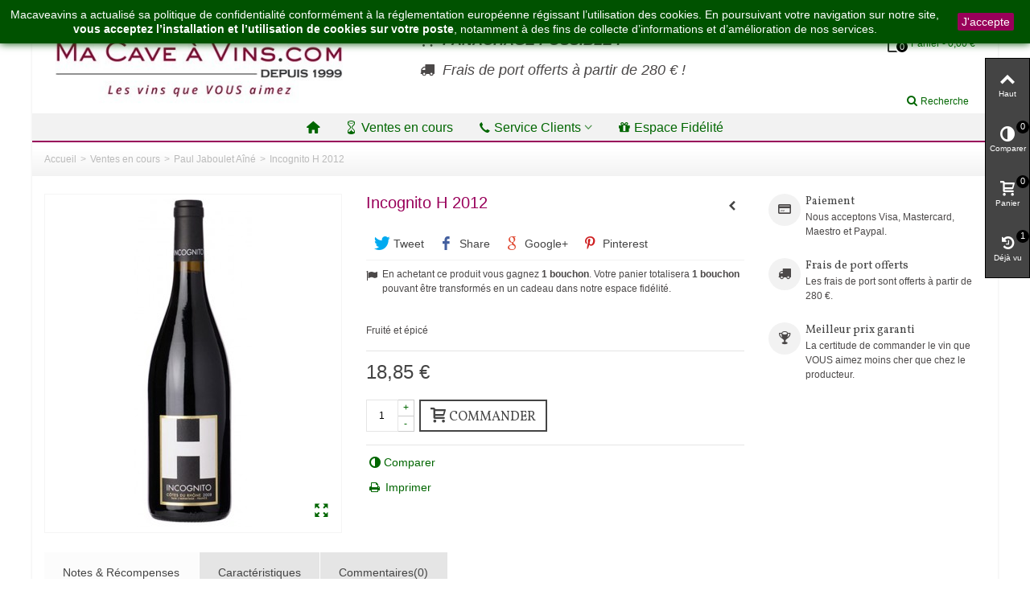

--- FILE ---
content_type: text/html; charset=utf-8
request_url: http://boutique.macaveavins.com/105-incognito-h-2012.html
body_size: 17114
content:
<!DOCTYPE HTML> <!--[if lt IE 7]><html class="no-js lt-ie9 lt-ie8 lt-ie7" lang="fr-fr"><![endif]--> <!--[if IE 7]><html class="no-js lt-ie9 lt-ie8 ie7" lang="fr-fr"><![endif]--> <!--[if IE 8]><html class="no-js lt-ie9 ie8" lang="fr-fr"><![endif]--> <!--[if gt IE 8]><html class="no-js ie9" lang="fr-fr"><![endif]--><html lang="fr-fr"><head><meta charset="utf-8" /><title>Incognito H 2012 - Ma Cave A Vins</title><meta name="description" content="Fruité et épicé" /><meta name="robots" content="index,follow" /><meta name="viewport" content="width=device-width, minimum-scale=0.25, maximum-scale=1.6, initial-scale=1.0" /><meta name="apple-mobile-web-app-capable" content="yes" /><link rel="icon" type="image/vnd.microsoft.icon" href="/img/favicon.ico?1539872028" /><link rel="shortcut icon" type="image/x-icon" href="/img/favicon.ico?1539872028" /><link rel="stylesheet" href="http://fonts.googleapis.com/css?family=Vollkorn" type="text/css" media="all" /><link rel="stylesheet" href="http://cdn2.macaveavins.com/themes/panda/cache/v_39_aabfe3424c76af3ee0ec11ab9b0dbfc7_all.css" type="text/css" media="all" /><link rel="stylesheet" href="http://cdn3.macaveavins.com/themes/panda/cache/v_39_4a30367ed06f37f4421cf20dcc4c87fc_print.css" type="text/css" media="print" /><link href="http://cdn2.macaveavins.com/modules/stthemeeditor/views/css/customer-s1.css" rel="stylesheet" type="text/css" media="all" /> <script type="text/javascript">/* <![CDATA[ */;var CUSTOMIZE_TEXTFIELD=1;var FancyboxI18nClose='Close';var FancyboxI18nNext='Next';var FancyboxI18nPrev='Previous';var PS_CATALOG_MODE=false;var addtocart_animation=4;var ajax_allowed=true;var ajaxsearch=true;var allowBuyWhenOutOfStock=true;var attribute_anchor_separator='-';var attributesCombinations=[];var availableLaterValue='';var availableNowValue='';var baseDir='http://boutique.macaveavins.com/';var baseUri='http://boutique.macaveavins.com/';var blocksearch_hide_image=0;var blocksearch_type='top';var cart_size_height=51;var cart_size_width=45;var click_on_header_cart=1;var comment_actions_failure='An error occurred. Maybe a network problem or you already set.';var comment_actions_login_first='Merci de vous connectez d\'abord!';var comment_success_msg='Succès! Merci!';var comparator_max_item=3;var comparedProductsIds=[];var confirm_report_message='Êtes-vous certain de vouloir signaler ce commentaire ?';var contentOnly=false;var currency={"id":1,"name":"Euro","iso_code":"EUR","iso_code_num":"978","sign":"\u20ac","blank":"1","conversion_rate":"1.000000","deleted":"0","format":"2","decimals":"1","active":"1","prefix":"","suffix":" \u20ac","id_shop_list":null,"force_id":false};var currencyBlank=1;var currencyFormat=2;var currencyRate=1;var currencySign='€';var currentDate='2026-01-31 01:32:27';var customerGroupWithoutTax=false;var customizationFields=false;var customizationId=null;var customizationIdMessage='Personnalisation #';var default_eco_tax=0;var delete_txt='Supprimer';var discount_percentage=1;var discount_percentage_off='Off';var discount_percentage_save='Sauvegarder';var displayList=false;var displayPrice=0;var doesntExist='This combination does not exist for this product. Please select another combination.';var doesntExistNoMore='Ce produit n\'est plus en stock';var doesntExistNoMoreBut='avec ces attributs, mais est disponible avec les autres.';var ecotaxTax_rate=0;var fieldRequired='Please fill in all the required fields before saving your customization.';var freeProductTranslation='Gratuit!';var freeShippingTranslation='Frais de port offert!';var generated_date=1769819546;var groupReduction=0;var hasDeliveryAddress=false;var highDPI=false;var hover_display_cp=1;var idDefaultImage=182;var id_lang=1;var id_product=105;var img_dir='http://cdn3.macaveavins.com/themes/panda/img/';var img_prod_dir='http://cdn2.macaveavins.com/img/p/';var img_ps_dir='http://cdn2.macaveavins.com/img/';var instantsearch=true;var isGuest=0;var isLogged=0;var isMobile=false;var jqZoomEnabled=false;var maxQuantityToAllowDisplayOfLastQuantityMessage=3;var max_item='You cannot add more than 3 product(s) to the product comparison';var min_item='Please select at least one product';var minimalQuantity=1;var moderation_active=true;var noTaxForThisProduct=true;var oosHookJsCodeFunctions=[];var page_name='product';var priceDisplayMethod=0;var priceDisplayPrecision=2;var pro_main_image_trans=0;var productAvailableForOrder=true;var productBasePriceTaxExcl=18.85;var productBasePriceTaxExcluded=18.85;var productBasePriceTaxIncl=18.85;var productHasAttributes=false;var productPrice=18.85;var productPriceTaxExcluded=18.85;var productPriceTaxIncluded=18.85;var productPriceWithoutReduction=18.85;var productReference='';var productShowPrice=true;var productUnitPriceRatio=0;var product_fileButtonHtml='Choose File';var product_fileDefaultHtml='No file selected';var product_specific_price=[];var productcomment_added='Votre commentaire a été rajouté!';var productcomment_added_moderation='Votre commentaire a bien été enregistré. Il sera affiché dès qu\'un modérateur l\'aura approuvé.';var productcomment_ok='ok';var productcomment_title='Nouveau commentaire';var productcomments_controller_url='http://boutique.macaveavins.com/module/productcomments/default';var productcomments_url_rewrite=true;var quantitiesDisplayAllowed=false;var quantityAvailable=0;var quickView=true;var quickViewCaller=null;var reduction_percent=0;var reduction_price=0;var removingLinkText='supprimer ce produit de mon panier';var roundMode=2;var search_url='http://boutique.macaveavins.com/recherche';var secure_key='e5a389e5a7d8f6c7f3569b4d2739a11f';var sharing_img='http://cdn3.macaveavins.com/182/incognito-h-2012.jpg';var sharing_name='Incognito H 2012';var sharing_url='http://boutique.macaveavins.com/105-incognito-h-2012.html';var specific_currency=false;var specific_price=0;var st_is_mobile_device=false;var st_is_rtl=0;var st_responsive=1;var st_responsive_max=1;var st_retina=0;var st_sticky_mobile_header=2;var st_sticky_mobile_header_height=0;var st_submemus_animation=0;var static_token='20cdc716bf559dee17d993092a12ddb1';var stcompare_remove='Supprimer';var sticky_option=1;var stock_management=0;var taxRate=0;var toBeDetermined='To be determined';var token='20cdc716bf559dee17d993092a12ddb1';var uploading_in_progress='Uploading in progress, please be patient.';var usingSecureMode=false;/* ]]> */</script> <script type="text/javascript" src="http://cdn2.macaveavins.com/themes/panda/cache/v_33_561056426f9782bd93a51b55563f0a65.js"></script> <meta property="og:type" content="product" /><meta property="og:url" content="http://boutique.macaveavins.com/105-incognito-h-2012.html" /><meta property="og:title" content="Incognito H 2012 - Ma Cave A Vins" /><meta property="og:site_name" content="Ma Cave A Vins" /><meta property="og:description" content="Fruité et épicé" /><meta property="og:image" content="http://cdn2.macaveavins.com/182-large_default/incognito-h-2012.jpg" /><meta property="product:pretax_price:amount" content="18.85" /><meta property="product:pretax_price:currency" content="EUR" /><meta property="product:price:amount" content="18.85" /><meta property="product:price:currency" content="EUR" /><meta property="product:weight:value" content="1.450000" /><meta property="product:weight:units" content="kg" /><style type="text/css">.special-products_block_center_container .products_slider .owl-theme.owl-navigation-tr .owl-controls .owl-buttons div.disabled,.special-products_block_center_container .products_slider .owl-theme.owl-navigation-tr .owl-controls .owl-buttons div.disabled:hover{background-color:transplanted;}</style><style type="text/css">.parallax_text_con_1 .style_content, .parallax_text_con_1 .style_content a{color:#ffffff;} .parallax_text_con_1 .icon_line:after, .parallax_text_con_1 .icon_line:before{background-color:#ffffff;} .parallax_text_con_1 .line, .parallax_text_con_1 .btn{border-color:#ffffff;}.parallax_text_con_2 .style_content, .parallax_text_con_2 .style_content a{color:#ffffff;} .parallax_text_con_2 .icon_line:after, .parallax_text_con_2 .icon_line:before{background-color:#ffffff;} .parallax_text_con_2 .line, .parallax_text_con_2 .btn{border-color:#ffffff;}#parallax_box_1{background-image: url(http://cdn1.macaveavins.com/modules/stthemeeditor/patterns/10.png);}#parallax_box_1 .parallax_heading{color:#ffffff;}#owl-parallax-1.owl-theme .owl-controls .owl-page.active span{background-color:#ffffff;}#parallax_box_1{padding-top:60px;}#parallax_box_1{padding-bottom:60px;}#parallax_box_2 .parallax_heading{color:#8C0732;}#parallax_box_2{padding-top:20px;}#parallax_box_2{padding-bottom:20px;}#parallax_box_2{margin-top:40px;}#parallax_box_2{margin-bottom:40px;}#parallax_box_3 .parallax_heading{color:#8C0732;}</style><style type="text/css">.st_owl_carousel_block_1 .style_content, .st_owl_carousel_block_1 .style_content a{color:#ffffff;} .st_owl_carousel_block_1 .icon_line:after, .st_owl_carousel_block_1 .icon_line:before{background-color:#ffffff;} .st_owl_carousel_block_1 .line, .st_owl_carousel_block_1 .btn{border-color:#ffffff;}.st_owl_carousel_block_2 .style_content, .st_owl_carousel_block_2 .style_content a{color:#ffffff;} .st_owl_carousel_block_2 .icon_line:after, .st_owl_carousel_block_2 .icon_line:before{background-color:#ffffff;} .st_owl_carousel_block_2 .line, .st_owl_carousel_block_2 .btn{border-color:#ffffff;}.st_owl_carousel_block_4 .style_content, .st_owl_carousel_block_4 .style_content a{color:#ffffff;} .st_owl_carousel_block_4 .icon_line:after, .st_owl_carousel_block_4 .icon_line:before{background-color:#ffffff;} .st_owl_carousel_block_4 .line, .st_owl_carousel_block_4 .btn{border-color:#ffffff;}#st_owl_carousel-2 .owl_bar{background-color:#99005A;}#st_owl_carousel-2 .owl_progressBar{background-color:#006600;}</style><style type="text/css">.brands_slider_container{padding-top:20px;}.brands_slider_container{padding-bottom:20px;}.brands_slider_container .products_slider .owl-theme.owl-navigation-tr .owl-controls .owl-buttons div.disabled,.brands_slider_container .products_slider .owl-theme.owl-navigation-tr .owl-controls .owl-buttons div.disabled:hover{background-color:transplanted;}</style><style type="text/css">#st_news_letter_1 .st_news_letter_form_inner{width:258px;}#st_news_letter_1 .st_news_letter_input{height:35px;}#st_news_letter_1 .st_news_letter_submit{height:35px;line-height:31px;}</style><style type="text/css">.countdown_timer.countdown_style_0 div{padding-top:11px;padding-bottom:11px;}.countdown_timer.countdown_style_0 div span{height:22px;line-height:22px;}.countdown_timer.countdown_style_0 div{border-right:none;}.countdown_timer.countdown_style_0 div span.countdown_number, .countdown_timer.countdown_style_1 div, .pro_second_box .countdown_box{font-weight:;font-style:;}.countdown_timer.countdown_style_0 div span.countdown_text, .countdown_wrap .countdown_title{font-weight:;font-style:;}.box-info-product .countdown_box span{font-weight:;font-style:;}</style> <script type="text/javascript">/* <![CDATA[ */;var s_countdown_all=0;var s_countdown_id_products=[1,2,16,18,19,22,23,24,25,26,27,28,29,30,31,32,33,34,35,36,37,38,39,40,41,42,43,44,45,46,47,48,49,50,51,52,53,54,55,56,57,58,59,60,61,62,64,65,66,68,69,70,71,72,73,74,77,78,79,80,81,82,83];jQuery(function($){$('.s_countdown_block .s_countdown_timer, .c_countdown_timer').each(function(){var that=$(this),finalDate=$(this).data('countdown'),id=that.data('id-product'),countdown_pro=$(this).hasClass('countdown_pro');if(s_countdown_all||$.inArray(id,s_countdown_id_products)>-1)
{that.countdown(finalDate).on('update.countdown',function(event){var format='<div><i class="icon-clock"></i>%D '+((event.offset.totalDays==1)?"day":"Jours")+' %H : %M : %S</div>';if(countdown_pro)
format='%D '+((event.offset.totalDays==1)?"day":"Jours")+' %H : %M : %S';that.html(event.strftime(format));}).on('finish.countdown',function(event){window.location.reload(true);});if(countdown_pro)
that.closest('.countdown_outer_box').addClass('counting');else
that.addClass('counting');}});$('.s_countdown_block .s_countdown_perm, .c_countdown_perm, .countdown_pro_perm').each(function(){if(s_countdown_all||$.inArray($(this).data('id-product'),s_countdown_id_products)>-1)
$(this).addClass('counting');});});/* ]]> */</script><script>/* <![CDATA[ */;function setcook(){var nazwa='cookie_ue';var wartosc='1';var expire=new Date();expire.setMonth(expire.getMonth()+12);document.cookie=nazwa+"="+escape(wartosc)+";path=/;"+((expire==null)?"":("; expires="+expire.toGMTString()))}
function closeUeNotify(){$('#cookieNotice').animate({top:'-200px'},2500,function(){$('#cookieNotice').hide();});setcook();};/* ]]> */</script> <style>.closeFontAwesome:before {
            content: "\f00d";
            font-family: "FontAwesome";
            display: inline-block;
            font-size: 23px;
            line-height: 23px;
            color: #99005A;
            padding-right: 15px;
            cursor:pointer;
        }
        .closeButtonNormal {
            display:block;
            text-align:center;
            padding:2px 5px;
            border-radius:2px;
            color: #FFFFFF;
            background: #99005A;
            cursor:pointer;             
        }
        #cookieNotice p {
            margin:0px; 
            padding:0px;
        }</style><div id="cookieNotice" style=" width: 100%; position: fixed; top:0px; box-shadow: 0 0 10px 0 #005200; background: #005200; z-index: 9999; font-size: 14px; line-height: 1.3em; font-family: arial; left: 0px; text-align:center; color:#FFF; opacity: 1 "><div id="cookieNoticeContent" style="position:relative; margin:auto; width:100%; display:block;"><table style="width:100%;"><td style="text-align:center;"> Macaveavins a actualis&eacute; sa politique de confidentialit&eacute; conform&eacute;ment &agrave; la r&eacute;glementation europ&eacute;enne r&eacute;gissant l&rsquo;utilisation des cookies. En poursuivant votre navigation sur notre site, <strong>vous acceptez l&rsquo;installation et l&rsquo;utilisation de cookies sur votre poste</strong>, notamment &agrave; des fins de collecte d&rsquo;informations et d&rsquo;am&eacute;lioration de nos services.</td><td style="width:80px; vertical-align:middle; padding-right:20px; text-align:right;"> <span class="closeButtonNormal" onclick="closeUeNotify()">J'accepte</span></td></table></div></div> <script type="text/javascript">/* <![CDATA[ */;(window.gaDevIds=window.gaDevIds||[]).push('d6YPbH');(function(i,s,o,g,r,a,m){i['GoogleAnalyticsObject']=r;i[r]=i[r]||function(){(i[r].q=i[r].q||[]).push(arguments)},i[r].l=1*new Date();a=s.createElement(o),m=s.getElementsByTagName(o)[0];a.async=1;a.src=g;m.parentNode.insertBefore(a,m)})(window,document,'script','//www.google-analytics.com/analytics.js','ga');ga('create','UA-83879117-1','auto');ga('require','ec');/* ]]> */</script> <script type="text/javascript" src="http://assets.freshdesk.com/widget/freshwidget.js"></script><script type="text/javascript" src="http://assets.freshdesk.com/widget/freshwidget.js"></script> </head><body id="product" class="product product-105 product-incognito-h-2012 category-39 category-paul-jaboulet-aine hide-left-column hide-right-column lang_fr slide_lr_column "> <!--[if lt IE 9]><p class="alert alert-warning">Please upgrade to Internet Explorer version 9 or download Firefox, Opera, Safari or Chrome.</p> <![endif]--><div id="st-container" class="st-container st-effect-0"><div class="st-pusher"><div class="st-content"><div class="st-content-inner"><div id="body_wrapper"><div id="page_wrapper"><div class="header-container "> <header id="header"><div id="top_bar" class="nav vertical-s" ><div class="wide_container"><div class="container"><div class="row"> <nav id="nav_left" class="clearfix"><a href="http://www.macaveavins.com/" class="welcome top_bar_item hidden_extra_small " rel="nofollow" title="Voir ma cave"><span class="header_item">Voir ma cave</span></a> <a class="login top_bar_item" href="http://boutique.macaveavins.com/mon-compte" rel="nofollow" title="Me connecter à mon compte client"> <span class="header_item"><i class="icon-user-1 icon-mar-lr2 icon-large"></i>S'identifier ou s'incrire</span> </a></nav> <nav id="nav_right" class="clearfix"><div id="multilink_1" class="stlinkgroups_top dropdown_wrap first-item top_bar_item"><div class="dropdown_tri dropdown_tri_in header_item"> <i class="icon-tools"></i>Aide</div><div class="dropdown_list"><ul class="dropdown_list_ul custom_links_list "><li> <a href="http://boutique.macaveavins.com/content/4-faq" title="FAQ (Foire Aux Questions)" rel="nofollow" > <i class="icon-help-circled"></i>FAQ (Foire Aux Questions) </a></li><li> <a href="http://boutique.macaveavins.com/content/3-conditions-utilisation" title="Conditions d&#039;utilisation" rel="nofollow" > <i class="icon-info-circled"></i>Conditions d&#039;utilisation </a></li><li> <a href="http://boutique.macaveavins.com/content/2-mentions-legales" title="Mentions légales" rel="nofollow" > <i class="icon-tag-2"></i>Mentions légales </a></li><li> <a href="http://boutique.macaveavins.com/content/5-paiement-securise" title="Moyens &amp; paiement sécurisé" rel="nofollow" > <i class="icon-credit-card"></i>Moyens &amp; paiement sécurisé </a></li><li> <a href="http://boutique.macaveavins.com/content/1-livraison" title="Mode et frais de livraison" > <i class="icon-truck"></i>Livraisons </a></li><li> <a href="http://boutique.macaveavins.com/content/6-reception" title="Réception" rel="nofollow" > <i class="icon-gift"></i>Réception </a></li></ul></div></div><div id="navGiftLoyalty"> <a href="http://boutique.macaveavins.com/module/loyalty/default?process=summary" title="Mes bouchons"><span id="nbLoyaltyPoints">0</span> bouchon |</div></nav></div></div></div></div> <section id="mobile_bar" class="animated fast"><div class="container"><div id="mobile_bar_container" class=" mobile_bar_center_layout"><div id="mobile_bar_left"><div id="mobile_bar_left_inner"><a id="mobile_bar_menu_tri" class="mobile_bar_tri with_text" href="javascript:;" rel="nofollow"> <i class="icon-menu icon_btn icon-1x"></i> <span class="mobile_bar_tri_text">Menu</span> </a></div></div><div id="mobile_bar_center"> <a id="mobile_header_logo" href="http://boutique.macaveavins.com/" title="Ma Cave A Vins"> <img class="logo replace-2x" src="http://cdn3.macaveavins.com/img/ma-cave-a-vins-logo-1481185976.jpg" alt="Ma Cave A Vins" width="453" height="125"/> </a></div><div id="mobile_bar_right"><div id="mobile_bar_right_inner"><a id="mobile_bar_cart_tri" href="javascript:;" rel="nofollow" title="Panier" class=""><div class="ajax_cart_bag"> <span class="ajax_cart_quantity amount_circle ">0</span> <span class="ajax_cart_bg_handle"></span> <i class="icon-glyph icon_btn"></i></div> <span class="mobile_bar_tri_text">Panier</span> </a></div></div></div></div> </section><div id="header_primary" class="animated fast"><div class="wide_container"><div class="container"><div id="header_primary_row" class="row"><div id="header_left" class="col-sm-12 col-md-4 clearfix"> <a id="logo_left" href="http://boutique.macaveavins.com/" title="Ma Cave A Vins"> <img class="logo replace-2x" src="http://cdn3.macaveavins.com/img/ma-cave-a-vins-logo-1481185976.jpg" alt="Ma Cave A Vins" width="453" height="125"/> </a></div><div id="header_right" class="col-sm-12 col-md-8"><div id="header_top" class="row"><div id="header_top_right" class="col-sm-12 col-md-12 clearfix"><div class="shopping_cart shopping_cart_mod top_bar_item "> <a href="http://boutique.macaveavins.com/commande" id="shopping_cart" title="Voir mon panier" rel="nofollow" class="header_item"><div class="ajax_cart_bag "> <span class="ajax_cart_quantity amount_circle ">0</span> <span class="ajax_cart_bg_handle"></span> <i class="icon-glyph icon_btn"></i></div> <span class="cart_text">Panier</span> <span class="ajax_cart_quantity">0</span> <span class="ajax_cart_product_txt">Article(s)</span> <span class="ajax_cart_split">-</span> <span class="ajax_cart_total"> 0,00 € </span> </a><div id="cart_block" class="cart_block exclusive"><div class="block_content"><div class="cart_block_list"><p class="cart_block_no_products alert alert-warning"> Pas de produits</p><div class="cart-prices unvisible"><div class="cart-prices-line first-line"> <span class="price cart_block_shipping_cost ajax_cart_shipping_cost unvisible"> To be determined </span> <span class="unvisible"> Frais de port </span></div><div class="cart-prices-line last-line"> <span class="price cart_block_total ajax_block_cart_total">0,00 €</span> <span>Total</span></div></div><p class="cart-buttons unvisible "> <a id="button_order_cart" class="btn btn-default" href="http://boutique.macaveavins.com/commande" title="Commander" rel="nofollow">Commander</a></p></div></div></div></div><aside id="easycontent_6" class="easycontent_6 easycontent section"><div class="style_content center_width_80 block_content"><div class="ac-c2c-event ac-c2c-button"><h6><em class="icon-basket">&nbsp;&nbsp;<strong>PANACHAGE POSSIBLE !</strong></em></h6><h6><em class="icon-truck">&nbsp; Frais de port offerts à partir de 280 € !<br /></em></h6></div></div> </aside><div id="search_block_nav" class="top_bar_item dropdown_wrap"><div class="dropdown_tri header_item"> <i class="icon-search-1 icon-small"></i>Recherche</div><div class="dropdown_list"><div id="search_block_top" class="top_bar_item clearfix"><form id="searchbox" method="get" action="http://boutique.macaveavins.com/recherche" > <input type="hidden" name="controller" value="search" /> <input type="hidden" name="orderby" value="position" /> <input type="hidden" name="orderway" value="desc" /> <input class="search_query form-control" type="text" id="search_query_top" name="search_query" placeholder="Recherche ici" value="" /> <button type="submit" name="submit_search" class="button-search"> <i class="icon-search-1 icon-large"></i> </button><div class="hidden more_prod_string">Plus de produits»</div></form> <script type="text/javascript">/* <![CDATA[ */;jQuery(function($){$('#searchbox').submit(function(){var search_query_top_val=$.trim($('#search_query_top').val());if(search_query_top_val==''||search_query_top_val==$.trim($('#search_query_top').attr('placeholder')))
{$('#search_query_top').focusout();return false;}
return true;});if(!isPlaceholer())
{$('#search_query_top').focusin(function(){if($(this).val()==$(this).attr('placeholder'))
$(this).val('');}).focusout(function(){if($(this).val()=='')
$(this).val($(this).attr('placeholder'));});}});/* ]]> */</script> </div></div></div></div></div></div></div></div></div></div> <section id="top_extra" class="main_menu_has_widgets_0"><div id="st_mega_menu_container" class="animated fast"><div class="container"><div class="container_inner clearfix"> <nav id="st_mega_menu_wrap" role="navigation"><ul class="st_mega_menu clearfix mu_level_0"><li id="st_menu_1" class="ml_level_0 m_alignment_0"> <a id="st_ma_1" href="http://boutique.macaveavins.com/" class="ma_level_0 ma_icon" title=""><i class="icon-home"></i></a></li><li id="st_menu_7" class="ml_level_0 m_alignment_0"> <a id="st_ma_7" href="http://boutique.macaveavins.com/13-ventes-en-cours" class="ma_level_0" title="Ventes en cours"><i class="icon-hourglass"></i>Ventes en cours</a></li><li id="st_menu_9" class="ml_level_0 m_alignment_1"> <a id="st_ma_9" href="javascript:;" class="ma_level_0 is_parent" title="Service Clients"><i class="icon-call"></i>Service Clients</a><div class="stmenu_sub style_wide col-md-3"><div class="row m_column_row"></div></div></li><li id="st_menu_12" class="ml_level_0 m_alignment_0"> <a id="st_ma_12" href="http://boutique.macaveavins.com/17-cadeaux" class="ma_level_0" title="Cadeaux"><i class="icon-gift-1"></i>Espace Fidélité</a></li></ul> </nav></div></div></div> </section> </header></div><div id="breadcrumb_wrapper" class=""><div class="container"><div class="row"><div class="col-xs-12 clearfix"><section class="breadcrumb" xmlns:v="http://rdf.data-vocabulary.org/#"><ul itemprop="breadcrumb"><li typeof="v:Breadcrumb"><a class="home" href="http://boutique.macaveavins.com/" title="Revenir &agrave; l&#039;accueil" rel="v:url" property="v:title">Accueil</a></li><li class="navigation-pipe">&gt;</li><li typeof="v:Breadcrumb"><a rel="v:url" property="v:title" href="http://boutique.macaveavins.com/13-ventes-en-cours" title="Ventes en cours">Ventes en cours</a></li><li class="navigation-pipe">&gt;</li><li typeof="v:Breadcrumb"><a rel="v:url" property="v:title" href="http://boutique.macaveavins.com/39-paul-jaboulet-aine" title="Paul Jaboulet A&icirc;n&eacute;">Paul Jaboulet A&icirc;n&eacute;</a></li><li class="navigation-pipe">&gt;</li><li><span>Incognito H 2012</span></li></ul> </section></div></div></div></div><div class="columns-container"><div id="columns" class="container"><div class="row"><div id="center_column" class="center_column col-xs-12 col-sm-12"><div itemscope itemtype="https://schema.org/Product"><meta itemprop="url" content="http://boutique.macaveavins.com/105-incognito-h-2012.html"><div class="primary_block row"><div class="pb-left-column col-xs-12 col-sm-4 col-md-4 "><div id="image-block" class="clearfix"><div id="view_full_size"><div id="bigpic_list_frame" class="owl-carousel owl-navigation-lr owl-navigation-rectangle "><div class="item"><div id="bigpic_182" class=" easyzoom bigpic_item easyzoom--overlay"> <a href="http://cdn2.macaveavins.com/182-thickbox_default/incognito-h-2012.jpg" data-fancybox-group="other-views" class="fancybox shown replace-2x" title="Incognito H"> <img class="replace-2x img-responsive" src="http://cdn2.macaveavins.com/182-large_default/incognito-h-2012.jpg" height="420" width="368" title="Incognito H" alt="Incognito H" itemprop="image" /> </a></div> <a href="http://cdn2.macaveavins.com/182-thickbox_default/incognito-h-2012.jpg" data-fancybox-group="other-views" class="span_link no-print shown replace-2x" title="Incognito H"><i class="icon-resize-full icon-0x"></i></a></div></div></div></div><div id="views_block" class="clearfix hidden"><div id="thumbs_list" class="products_slider"><div id="thumbs_list_frame" class="owl-carousel owl-navigation-lr owl-navigation-rectangle "><div id="thumbnail_182" data-item-nbr="0" class="item"> <a href="javascript:;" title="Incognito H"> <img class="img-responsive replace-2x" id="thumb_182" src="http://cdn3.macaveavins.com/182-small_default/incognito-h-2012.jpg" alt="Incognito H" title="Incognito H" height="80" width="70" itemprop="image" /> </a></div></div></div></div> <script type="text/javascript">/* <![CDATA[ */;if(pro_thumbs_items_custom)
pro_thumbs_items_custom=[[1180,4],[972,3],[748,2],[460,4],[0,3]];/* ]]> */</script> </div><div class="pb-center-column col-xs-12 col-sm-5 col-md-5"><div id="product_name_wrap" class=" has_productlinknav "><h1 itemprop="name" class="product_name">Incognito H 2012</h1> <section id="product_link_nav_wrap"><div class="product_link_nav with_preview"> <a id="product_link_nav_prev" href="http://boutique.macaveavins.com/104-hermitage-la-petite-chapelle-2011.html"><i class="icon-left-open-3"></i><div class="product_link_nav_preview"> <img src="http://cdn1.macaveavins.com/181-medium_default/hermitage-la-petite-chapelle-2011.jpg" alt="Hermitage La Petite Chapelle 2011" width="120" height="138"/></div> </a></div> </section></div><p class="socialsharing_product list-inline no-print"> <button data-type="twitter" type="button" class="btn btn-default btn-twitter social-sharing"> <i class="icon-twitter icon-small icon-mar-lr2"></i> Tweet </button> <button data-type="facebook" type="button" class="btn btn-default btn-facebook social-sharing"> <i class="icon-facebook icon-small icon-mar-lr2"></i> Share </button> <button data-type="google-plus" type="button" class="btn btn-default btn-google-plus social-sharing"> <i class="icon-google icon-small icon-mar-lr2"></i> Google+ </button> <button data-type="pinterest" type="button" class="btn btn-default btn-pinterest social-sharing"> <i class="icon-pinterest icon-small icon-mar-lr2"></i> Pinterest </button></p><script type="text/javascript">/* <![CDATA[ */;var point_rate=15;var point_value=0;var points_in_cart=0;var none_award=1;$(document).ready(function(){$('#color_to_pick_list').click(function(){$('#color_pick_hidden').triggerHandler('change');});$('.product_attributes input, .product_attributes select').change(function(){if(typeof(productPrice)=='undefined'||typeof(productPriceWithoutReduction)=='undefined')
return;var points=1;var total_points=points_in_cart+points;var voucher=total_points*point_value;if(!none_award&&productPriceWithoutReduction!=productPrice){$('#loyalty').html("Aucun bouchon pour ce produit car il y a déjà une réduction.");}else if(!points){$('#loyalty').html("Aucun bouchon pour ce produit.");}else{var content="En achetant ce produit vous gagnez  <b><span id=\"loyalty_points\">"+points+'</span> ';if(points>1)
content+="bouchons</b>. ";else
content+="bouchon</b>. ";content+="Votre panier totalisera <b><span id=\"total_loyalty_points\">"+total_points+'</span> ';if(total_points>1)
content+="bouchons";else
content+="bouchon";content+="</b> pouvant être transformés en un cadeau dans notre espace fidélité ";content+='<span id="loyalty_price">'+formatCurrency(voucher,currencyFormat,currencySign,currencyBlank)+'</span>.';$('#loyalty').html(content);}});});/* ]]> */</script> <p id="loyalty" class="align_justify"> En achetant ce produit vous gagnez <b><span id="loyalty_points">1</span> bouchon</b>. Votre panier totalisera <b><span id="total_loyalty_points">1</span> bouchon</b> pouvant être transformés en un cadeau dans notre espace fidélité.</p> <br class="clear" /><div class="product_meta_wrap clearfix"><p id="product_reference" class=" unvisible product_meta" style="display: none;"> <label class="product_meta_label">R&eacute;f&eacute;rence : </label> <span class="editable" itemprop="sku"></span></p><p id="product_condition" class=" unvisible product_meta"> <label class="product_meta_label">Etat : </label><link itemprop="itemCondition" href="https://schema.org/NewCondition"/> <span class="editable">Neuf</span></p></div><div id="short_description_block"><div id="short_description_content" class="rte align_justify" itemprop="description"><p>Fruité et épicé</p></div><p class="buttons_bottom_block"> <a href="javascript:{}" class="button"> Plus de d&eacute;tails </a></p></div><form id="buy_block" action="http://boutique.macaveavins.com/panier" method="post"><p class="hidden"> <input type="hidden" name="token" value="20cdc716bf559dee17d993092a12ddb1" /> <input type="hidden" name="id_product" value="105" id="product_page_product_id" /> <input type="hidden" name="add" value="1" /> <input type="hidden" name="id_product_attribute" id="idCombination" value="" /></p><div class="box-info-product"><div class="content_prices clearfix"><div class="price_box clearfix"><p class="our_price_display pull-left" itemprop="offers" itemscope itemtype="https://schema.org/Offer"><span id="our_price_display" itemprop="price" content="18.85">18,85 €</span><meta itemprop="priceCurrency" content="EUR" /></p><p id="old_price" class=" hidden pull-left"><span id="old_price_display"></span></p><p id="reduction_percent" style="display:none;" class="pull-left"><span id="reduction_percent_display" class="sale_percentage"></span></p><p id="reduction_amount" style="display:none" class="pull-left"><span id="reduction_amount_display" class="sale_percentage"></span></p></div></div><div class="product_attributes clearfix"><div id="availability_statut" style="display: none;"> <span id="availability_value" class=" st-label-warning">Ce produit n&#039;est plus en stock</span></div><div id="availability_date" style="display: none;"> <span id="availability_date_label">Date de disponibilit&eacute; :</span> <span id="availability_date_value"></span></div><div id="oosHook"></div></div><div class="box-cart-bottom"><div class="qt_cart_box clearfix "><p id="quantity_wanted_p"> <span class="quantity_input_wrap clearfix"> <a href="#" data-field-qty="qty" class="product_quantity_down">-</a> <input type="text" min="1" name="qty" id="quantity_wanted" class="text" value="1" /> <a href="#" data-field-qty="qty" class="product_quantity_up">+</a> </span></p><div id="add_to_cart_wrap" class=""><p id="add_to_cart" class="buttons_bottom_block no-print"> <button type="submit" name="Submit" class="btn btn-medium btn_primary exclusive"> <span>Commander</span> </button></p></div></div><p id="minimal_quantity_wanted_p" style="display: none;"> La quantit&eacute; de commande minimale pour le produit est <b id="minimal_quantity_label">1</b></p></div></div></form><div id="product_actions_wrap" class="clearfix"><p class="buttons_bottom_block no-print"> <a class="add_to_compare" href="http://boutique.macaveavins.com/105-incognito-h-2012.html" data-id-product="105" rel="nofollow" title="Comparer" data-product-name="Incognito H 2012" data-product-cover="http://cdn3.macaveavins.com/182-small_default/incognito-h-2012.jpg" data-product-cover-width="70" data-product-cover-height="80" ><i class="icon-adjust icon_btn icon-small icon-mar-lr2"></i><span>Comparer</span></a></p></div><ul id="usefull_link_block" class="clearfix no-print"><li class="print"> <a href="javascript:print();"> Imprimer </a></li></ul></div><div class="pb-right-column col-sm-3 col-md-3 col-xs-12"> <aside id="easycontent_5" class="easycontent_5 easycontent section"><div class="style_content block_content"><div class="easycontent_s9 clearfix mar_b2"><em class="icon-credit-card easy_icon"><span class="unvisible">&nbsp;</span></em><div class="color_444 fs_md" style="font-family: Vollkorn;">Paiement</div><div>Nous acceptons Visa, Mastercard, Maestro et Paypal.</div></div><div class="easycontent_s9 clearfix mar_b2"><em class="icon-truck easy_icon"><span class="unvisible">&nbsp;</span></em><div class="color_444 fs_md" style="font-family: Vollkorn;">Frais de port offerts</div><div>Les frais de port sont offerts à partir de 280 €.</div></div><div class="easycontent_s9 clearfix"><em class="icon-trophy easy_icon"><span class="unvisible">&nbsp;</span></em><div class="color_444 fs_md" style="font-family: Vollkorn;">Meilleur prix garanti</div><div>La certitude de commander le vin que VOUS aimez moins cher que chez le producteur.</div></div></div> </aside></div></div><div id="bottom_more_info_block" class="mar_b2"><div id="more_info_block"><ul id="more_info_tabs" class="idTabs common_tabs li_fl clearfix"><li><a id="more_info_tab_more_info" href="#idTab1">Notes &amp; R&eacute;compenses</a></li><li><a id="more_info_tab_data_sheet" href="#idTab2">Caract&eacute;ristiques</a></li><li><a href="#idTab5" class="idTabHrefShort">Commentaires(0)</a></li></ul><div id="more_info_sheets" class="sheets align_justify"><div id="idTab1" class="rte product_accordion open"><div class="product_accordion_title"> <a href="javascript:;" class="opener dlm">&nbsp;</a><div class="product_accordion_name">Notes &amp; R&eacute;compenses</div></div><div class="pa_content"><div class="rte"><p style="margin:0px 0px 9px;padding:0px;border:0px;font-style:normal;font-weight:normal;line-height:inherit;font-family:Arial, Helvetica, sans-serif;font-size:12px;vertical-align:baseline;color:#777777;letter-spacing:normal;text-indent:0px;text-transform:none;white-space:normal;word-spacing:0px;background-color:#ffffff;">Une cuvée issue des jeunes vignes du domaine Paul Jaboulet sur les parcelles d'Hermitage La Chapelle et Petite Chapelle. Classée en simple Côtes du Rhône cette superbe cuvée H se montre intense et d'une grande profondeur.</p><p style="margin:0px 0px 9px;padding:0px;border:0px;font-style:normal;font-weight:normal;line-height:inherit;font-family:Arial, Helvetica, sans-serif;font-size:12px;vertical-align:baseline;color:#777777;letter-spacing:normal;text-indent:0px;text-transform:none;white-space:normal;word-spacing:0px;background-color:#ffffff;">Laissez-vous charmer par cette syrah venant d'un des plus beaux terroir de France !</p><p style="margin:0px 0px 9px;padding:0px;border:0px;font-style:normal;font-weight:normal;line-height:inherit;font-family:Arial, Helvetica, sans-serif;font-size:12px;vertical-align:baseline;color:#777777;letter-spacing:normal;text-indent:0px;text-transform:none;white-space:normal;word-spacing:0px;background-color:#ffffff;"><img src="https://www.samedivin.com/img/cms/bio-energy-symbol.jpg" alt="" style="margin:0px;padding:0px;border:0px;font-style:inherit;font-variant:inherit;font-weight:inherit;line-height:inherit;font-family:inherit;font-size:12px;vertical-align:middle;height:auto;" height="51" width="51" />&nbsp;&nbsp;<img src="https://www.samedivin.com/img/cms/ecocert_l_480.jpg" alt="" style="margin:0px;padding:0px;border:0px;font-style:inherit;font-variant:inherit;font-weight:inherit;line-height:inherit;font-family:inherit;font-size:12px;vertical-align:middle;height:auto;" height="42" width="60" /></p></div></div></div><div id="idTab2" class="product_accordion block_hidden_only_for_screen"><div class="product_accordion_title"> <a href="javascript:;" class="opener dlm">&nbsp;</a><div class="product_accordion_name">Caract&eacute;ristiques</div></div><div class="pa_content"><table class="table-data-sheet table-bordered"><tr class="odd"><td>Millésime - Année</td><td>2012</td></tr><tr class="even"><td>Appellation</td><td>Côtes du Rhone</td></tr><tr class="odd"><td>Région</td><td>Vallée du Rhône</td></tr><tr class="even"><td>Pays</td><td>France</td></tr><tr class="odd"><td>Type vin</td><td>Tranquille</td></tr><tr class="even"><td>Contenance</td><td>75 cl</td></tr><tr class="odd"><td>Degré d&#039;alcool</td><td>12.5 °</td></tr><tr class="even"><td>Couleur</td><td>Rouge</td></tr><tr class="odd"><td>Cépage</td><td>100% Syrah</td></tr><tr class="even"><td>Oeil</td><td>Robe grenat très foncée avec de légers reflets violacés.</td></tr><tr class="odd"><td>Nez</td><td>Un nez complexe, frais et profond marqué par le poivre fin s’ouvrant ensuite sur des notes de cèdre et moka.</td></tr><tr class="even"><td>Bouche</td><td>Attaque franche, jolie matière soyeuse, avec beaucoup de sève, sur le fruit noir et l’épice. Finale sur des tanins fondus.</td></tr><tr class="odd"><td>Accords Mets &amp; Vins</td><td>Bécasse aux cèpes, gibiers à poils, gigot d’agneau</td></tr><tr class="even"><td>Bio</td><td>Oui</td></tr><tr class="odd"><td>Température de service</td><td>17 degrés.</td></tr><tr class="even"><td>Conservation</td><td>jusqu&#039;à 8 ans.</td></tr></table></div></div><div style="display:none;"><div id="new_comment_form"><form id="id_new_comment_form" action="#"><p class="block-heading"> Donnez votre avis</p><div class="product clearfix"> <img src="http://cdn3.macaveavins.com/182-medium_default/incognito-h-2012.jpg" height="138" width="120" alt="Incognito H 2012" class="hidden-xs" /><h5 class="product_name">Incognito H 2012</h5><div class="product_desc"><p>Fruité et épicé</p></div></div><div class="new_comment_form_content"><h4>Donnez votre avis</h4><div id="new_comment_form_error" class="error mar_b1" style="display:none;"><ul></ul></div><ul id="criterions_list"><li> <label>Quality</label><div class="star_content"> <input class="star not_uniform" type="radio" name="criterion[1]" value="1" /> <input class="star not_uniform" type="radio" name="criterion[1]" value="2" /> <input class="star not_uniform" type="radio" name="criterion[1]" value="3" /> <input class="star not_uniform" type="radio" name="criterion[1]" value="4" /> <input class="star not_uniform" type="radio" name="criterion[1]" value="5" checked="checked" /></div><div class="clearfix"></div></li></ul> <label for="comment_title"> Titre :<sup class="required">*</sup> </label> <input id="comment_title" name="title" type="text" value=""/> <label for="content"> Votre avis:<sup class="required">*</sup> </label><textarea id="content" name="content"></textarea><div id="new_comment_form_footer"> <input id="id_product_comment_send" name="id_product" type="hidden" value='105' /><p class="fl required"><sup>*</sup> Champs requis</p><p class="fr"> <button id="submitNewMessage" name="submitMessage" type="submit" class="btn btn-default"> <span>ENVOYER</span> </button>&nbsp; OU&nbsp; <a class="closefb" href="#"> Annuler </a></p><div class="clearfix"></div></div></div></form></div></div><div id="idTab5" class="product_accordion block_hidden_only_for_screen"><div class="product_accordion_title"> <a href="javascript:;" class="opener dlm">&nbsp;</a><div class="product_accordion_name">Commentaire(0)</div></div><div id="product_comments_block_tab" class="pa_content"><p class="align_center">Aucun avis n'a été publié pour le moment.</p></div></div></div></div></div> <script type="text/javascript">/* <![CDATA[ */;jQuery(document).ready(function(){var MBG=GoogleAnalyticEnhancedECommerce;MBG.setCurrency('EUR');MBG.addProductDetailView({"id":105,"name":"\"Incognito H 2012\"","category":"\"paul-jaboulet-aine\"","brand":"\"Paul Jaboulet Ain\\u00e9\"","variant":"null","type":"typical","position":"0","quantity":1,"list":"product","url":"","price":"18.85"});});/* ]]> */</script> </div></div></div></div></div> <footer id="footer" class="footer-container"> <section id="footer-secondary"><div class="wide_container"><div class="container"><div class="row"> <script type="text/javascript">/* <![CDATA[ */;var time_start;$(window).load(function(){time_start=new Date();});$(window).unload(function(){var time_end=new Date();var pagetime=new Object;pagetime.type="pagetime";pagetime.id_connections="589090";pagetime.id_page="179";pagetime.time_start="2026-01-31 01:32:26";pagetime.token="1d55e3e66203b3e5be7825d63cd817d3ed9385c9";pagetime.time=time_end-time_start;$.post("http://boutique.macaveavins.com/index.php?controller=statistics",pagetime);});/* ]]> */</script><section id="easycontent_3" class=" easycontent col-sm-12 col-md-3 block"><div class="title_block"><div class="title_block_name"> Frais de retour remboursés</div> <a href="javascript:;" class="opener dlm">&nbsp;</a></div><div class="style_content footer_block_content "><p> <script src="http://adfarm.mediaplex.com/ad/js/27730-212148-12439-0?mpt=[CACHEBUSTER]&mpvc="></script> </p> <noscript><a href="http://adfarm.mediaplex.com/ad/nc/27730-212148-12439-0?mpt=[CACHEBUSTER]"><img src="http://adfarm.mediaplex.com/ad/nb/27730-212148-12439-0?mpt=[CACHEBUSTER]" alt="Refunded Returns" border="0"></a></noscript><h6>Avis vérifiés</h6><p><img src="http://boutique.macaveavins.com/img/cms/AvisVérifiés_transparent.jpg" alt="Avis verifiés" height="53" width="270" /></p></div> </section> <section id="easycontent_8" class=" easycontent col-sm-12 col-md-3 block"><div class="title_block"><div class="title_block_name"> Tweeter</div> <a href="javascript:;" class="opener dlm">&nbsp;</a></div><div class="style_content footer_block_content "><p><a class="twitter-timeline" data-lang="fr" data-width="260" data-height="200" href="https://twitter.com/MaCaveAVinsCOM">Tweets by MaCaveAVinsCOM</a></p> <script async="" src="//platform.twitter.com/widgets.js" charset="utf-8"></script> </div> </section><section id="facebook_like_box_footer" class="col-sm-12 col-md-3 block"><div class="title_block"><div class="title_block_name">Facebook</div><a href="javascript:;" class="opener dlm">&nbsp;</a></div><div class="footer_block_content fb_like_box_warp"><div class="fb-page" data-href="https://www.facebook.com/MaCaveAVinscom" data-height="200" data-small-header="true" data-adapt-container-width="true" data-hide-cover="false" data-show-facepile="true" data-show-posts="false"></div><div id="fb-root"></div> <script>/* <![CDATA[ */;(function(d,s,id){var js,fjs=d.getElementsByTagName(s)[0];if(d.getElementById(id))return;js=d.createElement(s);js.id=id;js.src="//connect.facebook.net/fr_FR/all.js#xfbml=1";fjs.parentNode.insertBefore(js,fjs);}(document,'script','facebook-jssdk'));/* ]]> */</script> </div> </section><section id="st_news_letter_1" class="st_news_letter_1 block col-sm-12 col-md-3"><div class="title_block"><div class="title_block_name">Newsletter</div><a href="javascript:;" class="opener dlm">&nbsp;</a></div><div class="footer_block_content "><div class="st_news_letter_box"><div class="st_news_letter_content style_content"><p>Inscrivez vous dès maintenant pour recevoir nos prochaines ventes !</p></div><div class="alert alert-danger hidden"></div><div class="alert alert-success hidden"></div><form action="http://boutique.macaveavins.com//modules/stnewsletter/stnewsletter-ajax.php" method="post" class="st_news_letter_form"><div class="form-group st_news_letter_form_inner" > <input class="inputNew form-control st_news_letter_input" type="text" name="email" size="18" value="" placeholder="Votre e-mail" /> <button type="submit" name="submitStNewsletter" class="btn btn-medium st_news_letter_submit"> Ok ! </button> <input type="hidden" name="action" value="0" /></div></form></div></div> </section> <script type="text/javascript">/* <![CDATA[ */;var wrongemailaddress_stnewsletter="Adresse e-mail invalide.";/* ]]> */</script> <script type="text/javascript">/* <![CDATA[ */;ga('send','pageview');/* ]]> */</script> </div></div></div> </section> <section id="footer-tertiary"><div class="wide_container"><div class="container"><div class="row"> <section id="multilink_5" class="stlinkgroups_links_footer col-sm-12 col-md-2-4 block "><div class="title_block"><div class="title_block_name"> Informations</div> <a href="javascript:;" class="opener dlm">&nbsp;</a></div><ul class="footer_block_content bullet custom_links_list "><li> <a href="http://boutique.macaveavins.com/content/3-conditions-utilisation" title="Conditions d&#039;utilisation" rel="nofollow" > Conditions d&#039;utilisation </a></li><li> <a href="http://boutique.macaveavins.com/content/2-mentions-legales" title="Mentions l&eacute;gales" rel="nofollow" > Mentions l&eacute;gales </a></li><li> <a href="http://boutique.macaveavins.com/content/1-livraison" title="Mode et frais de livraison" rel="nofollow" > Mode et frais de livraison </a></li><li> <a href="http://boutique.macaveavins.com/content/6-reception" title="R&eacute;ception" rel="nofollow" > R&eacute;ception </a></li><li> <a href="http://boutique.macaveavins.com/content/5-paiement-securise" title="Moyens &amp; paiement s&eacute;curis&eacute;" rel="nofollow" > Moyens &amp; paiement s&eacute;curis&eacute; </a></li><li> <a href="http://boutique.macaveavins.com/content/8-protection-des-donnees" title="Protection des donn&eacute;es" rel="nofollow" > Protection des donn&eacute;es </a></li></ul> </section> <section id="multilink_2" class="stlinkgroups_links_footer col-sm-12 col-md-2-4 block "><div class="title_block"><div class="title_block_name"> Support</div> <a href="javascript:;" class="opener dlm">&nbsp;</a></div><ul class="footer_block_content bullet custom_links_list "><li> <a href="http://boutique.macaveavins.com/content/4-faq" title="FAQ (Foire Aux Questions)" rel="nofollow" > FAQ (Foire Aux Questions) </a></li><li> <a href="http://boutique.macaveavins.com/plan-site" title="Plan site" > Plan site </a></li></ul> </section> <section id="multilink_3" class="stlinkgroups_links_footer col-sm-12 col-md-2-4 block "><div class="title_block"><div class="title_block_name"> Notre catalogue</div> <a href="javascript:;" class="opener dlm">&nbsp;</a></div><ul class="footer_block_content bullet custom_links_list "><li> <a href="http://boutique.macaveavins.com/nouveaux-produits" title="Nouveaux produits" > Nouveaux produits </a></li><li> <a href="http://boutique.macaveavins.com/meilleures-ventes" title="Meilleures ventes" > Meilleures ventes </a></li><li> <a href="http://boutique.macaveavins.com/17-cadeaux" title="Cadeaux" rel="nofollow" > Boutique cadeaux </a></li></ul> </section> <section id="multilink_4" class="stlinkgroups_links_footer col-sm-12 col-md-2-4 block "><div class="title_block"> <a href="http://boutique.macaveavins.com/mon-compte" class="title_block_name" title="Mon compte" > Mon compte </a> <a href="javascript:;" class="opener dlm">&nbsp;</a></div><ul class="footer_block_content bullet custom_links_list "><li> <a href="http://boutique.macaveavins.com/historique-commandes" title="Mes commandes" > Mes commandes </a></li><li> <a href="http://boutique.macaveavins.com/adresses" title="Mes adresses" > Mes adresses </a></li><li> <a href="http://boutique.macaveavins.com/avoirs" title="My credit slips" rel="nofollow" > Mes avoirs </a></li><li> <a href="http://boutique.macaveavins.com/identite" title="Manage my personal information" rel="nofollow" > Mes information personnelles </a></li><li> <a href="http://boutique.macaveavins.com/reduction" title="My vouchers" rel="nofollow" > Mes bons de r&eacute;ductions </a></li><li> <a href="http://boutique.macaveavins.com/module/referralprogram/program" title="Programme de parrainage" rel="nofollow" > Programme de parrainage </a></li><li> <a href="http://boutique.macaveavins.com/module/loyalty/default?process=summary" title="Mes points de fidelit&eacute;" rel="nofollow" > Mes points de fidelit&eacute; </a></li></ul> </section><section id="easycontent_4" class=" easycontent col-sm-12 col-md-2-4 block"><div class="title_block"><div class="title_block_name"> Moyens de paiement</div> <a href="javascript:;" class="opener dlm">&nbsp;</a></div><div class="style_content footer_block_content "><p><a href="http://boutique.macaveavins.com/content/5-paiement-securise"><img src="http://boutique.macaveavins.com/img/cms/paiements.png" alt="" height="134" width="270" /></a></p></div> </section></div></div></div> </section><div id="footer-bottom" class=""><div class="wide_container"><div class="container"><div class="row"><div class="col-xs-12 col-sm-12 clearfix"> <aside id="footer_bottom_right"> <img src="/upload/e29ec4f9916820458742cea45294dde3.png" alt="Payment methods" /> </aside> <aside id="footer_bottom_left">&COPY; 2016 MaCaveAVins.com, tous droits réservés. </aside></div></div></div></div></div> </footer></div></div><div id="st-content-inner-after" data-version="1-6-1-6-1-3-0"></div></div></div><div id="st-pusher-after"></div></div> <nav class="st-menu" id="side_products_compared"><div class="divscroll"><div class="wrapperscroll"><div class="st-menu-header"><h3 class="st-menu-title">Comparaison produits</h3> <a href="javascript:;" class="close_right_side" title="Fermer"><i class="icon-angle-double-right icon-0x"></i></a></div><div id="stcompare_content"><ul id="products_compared_list" class="pro_column_list"></ul><p id="stcompare_no_products" class=" alert alert-warning ">Il n'y a pas de produits sélectionnés pour la comparaison.</p><div id="stcompare_btns" class="row"><div class="col-xs-6"> <span class="side_continue btn btn-default btn-bootstrap" title="Fermer"> Fermer </span></div><div class="col-xs-6"> <a class="btn btn-default btn-bootstrap" href="http://boutique.macaveavins.com/comparaison-produits" title="Comparer des produits" rel="nofollow">Comparer</a></div></div></div></div></div> </nav><nav class="st-menu" id="side_products_cart"><div class="divscroll"><div class="wrapperscroll"><div class="st-menu-header"><h3 class="st-menu-title">Mon panier</h3> <a href="javascript:;" class="close_right_side" title="Fermer"><i class="icon-angle-double-right icon-0x"></i></a></div><div id="side_cart_block" class="cart_block exclusive"><div class="block_content"><div class="cart_block_list"><p class="cart_block_no_products alert alert-warning"> No products</p><div class="cart-prices unvisible"><div class="cart-prices-line first-line"> <span class="price cart_block_shipping_cost ajax_cart_shipping_cost unvisible"> To be determined </span> <span class="unvisible"> Livraison </span></div><div class="cart-prices-line last-line"> <span class="price cart_block_total ajax_block_cart_total">0,00 €</span> <span>Total</span></div></div><div class="cart-buttons unvisible row"><div class="col-xs-6"> <span class="side_continue btn btn-default btn-bootstrap" title="Fermer"> Fermer </span></div><div class="col-xs-6"> <a class="btn btn-default btn-bootstrap" href="http://boutique.macaveavins.com/commande" title="Commander" rel="nofollow">Commander</a></div></div></div></div></div></div></div> </nav><div class="st-menu" id="side_viewed"><div class="divscroll"><div class="wrapperscroll"><div class="st-menu-header"><h3 class="st-menu-title">Récemment vu</h3> <a href="javascript:;" class="close_right_side" title="Fermer"><i class="icon-angle-double-right icon-0x"></i></a></div><div id="viewed_box"><div id="viewed-products_block_side" class="block"><div class="products-block"><ul class="pro_big_list"><li class="pro_big_box clearfix last_item"> <a class="pro_big_top products-block-image" href="http://boutique.macaveavins.com/105-incognito-h-2012.html" title="Plus à propos" > <img class="replace-2x img-responsive" src="http://cdn2.macaveavins.com/182-home_default/incognito-h-2012.jpg" alt="Incognito H" width="273" height="312" /> </a><div class="pro_big_bottom product-content"><p class="s_title_block nohidden"> <a class="product-name" href="http://boutique.macaveavins.com/105-incognito-h-2012.html" title="Plus à propos"> Incognito H 2012 </a></p></div></li></ul></div></div></div></div></div></div><div class="st-menu st-menu-right" id="side_stmobilemenu"><div class="divscroll"><div class="wrapperscroll"><div class="st-menu-header"><h3 class="st-menu-title">Menu</h3> <a href="javascript:;" class="close_right_side" title="Fermer"><i class="icon-angle-double-left icon-0x"></i></a></div><div id="st_mobile_menu" class="stmobilemenu_box"><ul id="st_mobile_menu_ul" class="mo_mu_level_0"><li class="mo_ml_level_0 mo_ml_column"> <a id="st_mo_ma_1" href="http://boutique.macaveavins.com/" class="mo_ma_level_0" title=""><i class="icon-home"></i></a></li><li class="mo_ml_level_0 mo_ml_column"> <a id="st_mo_ma_7" href="http://boutique.macaveavins.com/13-ventes-en-cours" class="mo_ma_level_0" title="Ventes en cours"><i class="icon-hourglass"></i>Ventes en cours</a></li><li class="mo_ml_level_0 mo_ml_column"> <a id="st_mo_ma_9" href="javascript:;" class="mo_ma_level_0" title="Service Clients"><i class="icon-call"></i>Service Clients</a> <span class="opener">&nbsp;</span></li><li class="mo_ml_level_0 mo_ml_column"> <a id="st_mo_ma_12" href="http://boutique.macaveavins.com/17-cadeaux" class="mo_ma_level_0" title="Cadeaux"><i class="icon-gift-1"></i>Espace Fidélité</a></li></ul><div id="search_block_menu"><form id="searchbox_menu" method="get" action="http://boutique.macaveavins.com/recherche" > <input type="hidden" name="controller" value="search" /> <input type="hidden" name="orderby" value="position" /> <input type="hidden" name="orderway" value="desc" /> <input class="search_query form-control" type="text" id="search_query_menu" name="search_query" placeholder="Recherche ici" value="" /> <button type="submit" name="submit_search" class="button-search"> <i class="icon-search-1 icon-0x"></i> </button><div class="hidden more_prod_string">Plus de produits</div></form></div> <script type="text/javascript">/* <![CDATA[ */;jQuery(function($){$('#searchbox_menu').submit(function(){var search_query_menu_val=$.trim($('#search_query_menu').val());if(search_query_menu_val==''||search_query_menu_val==$.trim($('#search_query_menu').attr('placeholder')))
{$('#search_query_menu').focusout();return false;}
return true;});if(!isPlaceholer())
{$('#search_query_menu').focusin(function(){if($(this).val()==$(this).attr('placeholder'))
$(this).val('');}).focusout(function(){if($(this).val()=='')
$(this).val($(this).attr('placeholder'));});}});/* ]]> */</script><ul id="multilink_mobile_1" class="mo_mu_level_0 mobile_menu_ul"><li class="mo_ml_level_0 mo_ml_column"> <a href="javascript:;" rel="nofollow" class="mo_ma_level_0 ma_span"> <i class="icon-tools"></i>Aide </a> <span class="opener dlm">&nbsp;</span><ul class="mo_mu_level_1 mo_sub_ul"><li class="mo_ml_level_1 mo_sub_li"> <a href="http://boutique.macaveavins.com/content/4-faq" title="FAQ (Foire Aux Questions)" rel="nofollow" class="mo_ma_level_1 mo_sub_a"> <i class="icon-help-circled"></i>FAQ (Foire Aux Questions) </a></li><li class="mo_ml_level_1 mo_sub_li"> <a href="http://boutique.macaveavins.com/content/3-conditions-utilisation" title="Conditions d&#039;utilisation" rel="nofollow" class="mo_ma_level_1 mo_sub_a"> <i class="icon-info-circled"></i>Conditions d&#039;utilisation </a></li><li class="mo_ml_level_1 mo_sub_li"> <a href="http://boutique.macaveavins.com/content/2-mentions-legales" title="Mentions légales" rel="nofollow" class="mo_ma_level_1 mo_sub_a"> <i class="icon-tag-2"></i>Mentions légales </a></li><li class="mo_ml_level_1 mo_sub_li"> <a href="http://boutique.macaveavins.com/content/5-paiement-securise" title="Moyens &amp; paiement sécurisé" rel="nofollow" class="mo_ma_level_1 mo_sub_a"> <i class="icon-credit-card"></i>Moyens &amp; paiement sécurisé </a></li><li class="mo_ml_level_1 mo_sub_li"> <a href="http://boutique.macaveavins.com/content/1-livraison" title="Mode et frais de livraison" class="mo_ma_level_1 mo_sub_a"> <i class="icon-truck"></i>Livraisons </a></li><li class="mo_ml_level_1 mo_sub_li"> <a href="http://boutique.macaveavins.com/content/6-reception" title="Réception" rel="nofollow" class="mo_ma_level_1 mo_sub_a"> <i class="icon-gift"></i>Réception </a></li></ul></li></ul><ul id="userinfo_mod_mobile_menu" class="mo_mu_level_0 mobile_menu_ul"><li class="mo_ml_level_0 mo_ml_column"> <a href="http://www.macaveavins.com/" rel="nofollow" class="mo_ma_level_0 " title="Voir ma cave"> Voir ma cave </a></li><li class="mo_ml_level_0 mo_ml_column"> <a href="http://boutique.macaveavins.com/mon-compte" title="Connectez-vous à votre compte client" rel="nofollow" class="mo_ma_level_0"> <i class="icon-user-1 icon-mar-lr2 icon-large"></i>Se connecter ou s'inscrire </a></li></ul></div></div></div></div><div id="rightbar" class="rightbar_3 rightbar_columns_0"><div id="to_top_wrap" class="rightbar_wrap"> <a href="#top_bar" id="to_top_btn" class="icon_wrap disabled" title="Revenir en haut"><i class="icon-up-open-2 icon-0x"></i><span class="icon_text">Haut</span></a></div><section id="rightbar_compare" class="rightbar_wrap"> <a id="rightbar-product_compare" class="rightbar_tri icon_wrap" href="http://boutique.macaveavins.com/comparaison-produits" title="Comparer produits"> <i class="icon-adjust icon_btn icon-0x"></i> <span class="icon_text">Comparer</span> <span class="compare_quantity amount_circle simple_hidden ">0</span> </a> </section><div id="rightbar_cart" class="rightbar_wrap"> <a id="rightbar-shopping_cart" href="http://boutique.macaveavins.com/commande" class="rightbar_tri icon_wrap" title="Voir mon panier"> <i class="icon-glyph icon_btn icon-0x"></i> <span class="icon_text">Panier</span> <span class="ajax_cart_quantity amount_circle simple_hidden ">0</span> </a></div><div id="rightbar_viewed" class="rightbar_wrap"> <a id="rightbar_viewed_btn" href="javascript:;" class="rightbar_tri icon_wrap" title="Récemment vu"> <i class="icon-history icon-0x"></i> <span class="icon_text">Déjà vu</span> <span class="products_viewed_nbr amount_circle ">1</span> </a></div></div><div id="leftbar"></div></div> <script type="text/javascript">/* <![CDATA[ */;var fc_CSS=document.createElement('link');fc_CSS.setAttribute('rel','stylesheet');var fc_isSecured=(window.location&&window.location.protocol=='https:');var fc_lang=document.getElementsByTagName('html')[0].getAttribute('lang');var fc_rtlLanguages=['ar','he'];var fc_rtlSuffix=(fc_rtlLanguages.indexOf(fc_lang)>=0)?'-rtl':'';fc_CSS.setAttribute('type','text/css');fc_CSS.setAttribute('href',((fc_isSecured)?'https://d36mpcpuzc4ztk.cloudfront.net':'http://assets1.chat.freshdesk.com')+'/css/visitor'+fc_rtlSuffix+'.css');document.getElementsByTagName('head')[0].appendChild(fc_CSS);var fc_JS=document.createElement('script');fc_JS.type='text/javascript';fc_JS.defer=true;fc_JS.src=((fc_isSecured)?'https://d36mpcpuzc4ztk.cloudfront.net':'http://assets.chat.freshdesk.com')+'/js/visitor.js';(document.body?document.body:document.getElementsByTagName('head')[0]).appendChild(fc_JS);window.livechat_setting='[base64]';/* ]]> */</script>
</body></html>